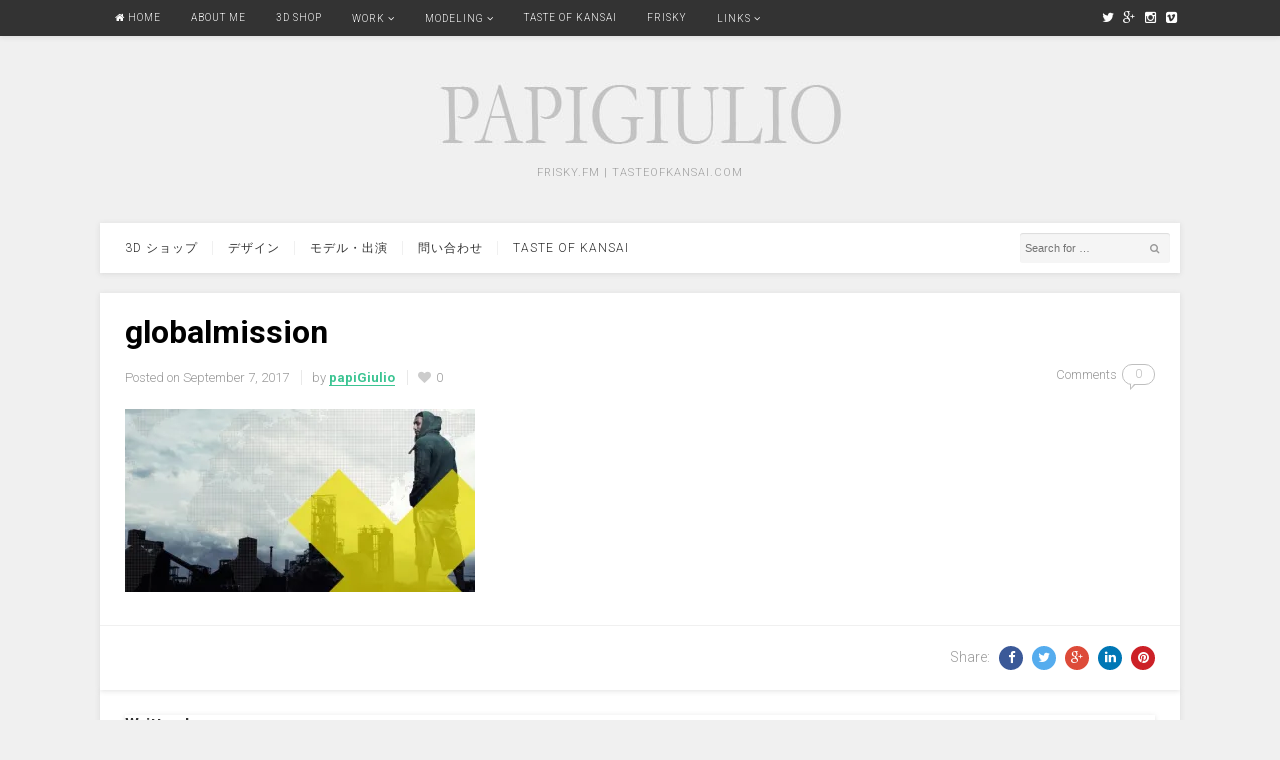

--- FILE ---
content_type: text/html; charset=UTF-8
request_url: http://papigiulio.net/frisky-music-mind-part-1-frisky/globalmission
body_size: 11803
content:
<!DOCTYPE html>
<html lang="en-US">
<head>
<meta charset="UTF-8">
<meta name="viewport" content="width=device-width, initial-scale=1">
<link rel="profile" href="http://gmpg.org/xfn/11">
<link rel="pingback" href="http://papigiulio.net/xmlrpc.php">

<meta name='robots' content='noindex, nofollow' />

	<!-- This site is optimized with the Yoast SEO plugin v20.10 - https://yoast.com/wordpress/plugins/seo/ -->
	<title>globalmission - papiGiulio.net</title>
	<meta property="og:locale" content="en_US" />
	<meta property="og:type" content="article" />
	<meta property="og:title" content="globalmission - papiGiulio.net" />
	<meta property="og:url" content="http://papigiulio.net/frisky-music-mind-part-1-frisky/globalmission/" />
	<meta property="og:site_name" content="papiGiulio.net" />
	<meta property="og:image" content="http://papigiulio.net/frisky-music-mind-part-1-frisky/globalmission" />
	<meta property="og:image:width" content="650" />
	<meta property="og:image:height" content="340" />
	<meta property="og:image:type" content="image/jpeg" />
	<meta name="twitter:card" content="summary_large_image" />
	<meta name="twitter:site" content="@papigiulio" />
	<script type="application/ld+json" class="yoast-schema-graph">{"@context":"https://schema.org","@graph":[{"@type":"WebPage","@id":"http://papigiulio.net/frisky-music-mind-part-1-frisky/globalmission/","url":"http://papigiulio.net/frisky-music-mind-part-1-frisky/globalmission/","name":"globalmission - papiGiulio.net","isPartOf":{"@id":"http://papigiulio.net/#website"},"primaryImageOfPage":{"@id":"http://papigiulio.net/frisky-music-mind-part-1-frisky/globalmission/#primaryimage"},"image":{"@id":"http://papigiulio.net/frisky-music-mind-part-1-frisky/globalmission/#primaryimage"},"thumbnailUrl":"https://i0.wp.com/papigiulio.net/wp-content/uploads/2017/09/globalmission.jpg?fit=650%2C340","datePublished":"2017-09-07T04:25:28+00:00","dateModified":"2017-09-07T04:25:28+00:00","breadcrumb":{"@id":"http://papigiulio.net/frisky-music-mind-part-1-frisky/globalmission/#breadcrumb"},"inLanguage":"en-US","potentialAction":[{"@type":"ReadAction","target":["http://papigiulio.net/frisky-music-mind-part-1-frisky/globalmission/"]}]},{"@type":"ImageObject","inLanguage":"en-US","@id":"http://papigiulio.net/frisky-music-mind-part-1-frisky/globalmission/#primaryimage","url":"https://i0.wp.com/papigiulio.net/wp-content/uploads/2017/09/globalmission.jpg?fit=650%2C340","contentUrl":"https://i0.wp.com/papigiulio.net/wp-content/uploads/2017/09/globalmission.jpg?fit=650%2C340"},{"@type":"BreadcrumbList","@id":"http://papigiulio.net/frisky-music-mind-part-1-frisky/globalmission/#breadcrumb","itemListElement":[{"@type":"ListItem","position":1,"name":"Home","item":"http://papigiulio.net/"},{"@type":"ListItem","position":2,"name":"FRISKY Music for the Mind &#8211; Part 1 &#8211; FRISKY","item":"http://papigiulio.net/frisky-music-mind-part-1-frisky"},{"@type":"ListItem","position":3,"name":"globalmission"}]},{"@type":"WebSite","@id":"http://papigiulio.net/#website","url":"http://papigiulio.net/","name":"papiGiulio.net","description":"FRISKY.fm | Tasteofkansai.com","potentialAction":[{"@type":"SearchAction","target":{"@type":"EntryPoint","urlTemplate":"http://papigiulio.net/?s={search_term_string}"},"query-input":"required name=search_term_string"}],"inLanguage":"en-US"}]}</script>
	<!-- / Yoast SEO plugin. -->


<link rel='dns-prefetch' href='//stats.wp.com' />
<link rel='dns-prefetch' href='//fonts.googleapis.com' />
<link rel='dns-prefetch' href='//v0.wordpress.com' />
<link rel='dns-prefetch' href='//i0.wp.com' />
<link rel="alternate" type="application/rss+xml" title="papiGiulio.net &raquo; Feed" href="http://papigiulio.net/feed" />
<link rel="alternate" type="application/rss+xml" title="papiGiulio.net &raquo; Comments Feed" href="http://papigiulio.net/comments/feed" />
<link rel="alternate" type="application/rss+xml" title="papiGiulio.net &raquo; globalmission Comments Feed" href="http://papigiulio.net/frisky-music-mind-part-1-frisky/globalmission/feed" />
<link rel="alternate" title="oEmbed (JSON)" type="application/json+oembed" href="http://papigiulio.net/wp-json/oembed/1.0/embed?url=http%3A%2F%2Fpapigiulio.net%2Ffrisky-music-mind-part-1-frisky%2Fglobalmission" />
<link rel="alternate" title="oEmbed (XML)" type="text/xml+oembed" href="http://papigiulio.net/wp-json/oembed/1.0/embed?url=http%3A%2F%2Fpapigiulio.net%2Ffrisky-music-mind-part-1-frisky%2Fglobalmission&#038;format=xml" />
<style id='wp-img-auto-sizes-contain-inline-css' type='text/css'>
img:is([sizes=auto i],[sizes^="auto," i]){contain-intrinsic-size:3000px 1500px}
/*# sourceURL=wp-img-auto-sizes-contain-inline-css */
</style>
<style id='wp-emoji-styles-inline-css' type='text/css'>

	img.wp-smiley, img.emoji {
		display: inline !important;
		border: none !important;
		box-shadow: none !important;
		height: 1em !important;
		width: 1em !important;
		margin: 0 0.07em !important;
		vertical-align: -0.1em !important;
		background: none !important;
		padding: 0 !important;
	}
/*# sourceURL=wp-emoji-styles-inline-css */
</style>
<style id='wp-block-library-inline-css' type='text/css'>
:root{--wp-block-synced-color:#7a00df;--wp-block-synced-color--rgb:122,0,223;--wp-bound-block-color:var(--wp-block-synced-color);--wp-editor-canvas-background:#ddd;--wp-admin-theme-color:#007cba;--wp-admin-theme-color--rgb:0,124,186;--wp-admin-theme-color-darker-10:#006ba1;--wp-admin-theme-color-darker-10--rgb:0,107,160.5;--wp-admin-theme-color-darker-20:#005a87;--wp-admin-theme-color-darker-20--rgb:0,90,135;--wp-admin-border-width-focus:2px}@media (min-resolution:192dpi){:root{--wp-admin-border-width-focus:1.5px}}.wp-element-button{cursor:pointer}:root .has-very-light-gray-background-color{background-color:#eee}:root .has-very-dark-gray-background-color{background-color:#313131}:root .has-very-light-gray-color{color:#eee}:root .has-very-dark-gray-color{color:#313131}:root .has-vivid-green-cyan-to-vivid-cyan-blue-gradient-background{background:linear-gradient(135deg,#00d084,#0693e3)}:root .has-purple-crush-gradient-background{background:linear-gradient(135deg,#34e2e4,#4721fb 50%,#ab1dfe)}:root .has-hazy-dawn-gradient-background{background:linear-gradient(135deg,#faaca8,#dad0ec)}:root .has-subdued-olive-gradient-background{background:linear-gradient(135deg,#fafae1,#67a671)}:root .has-atomic-cream-gradient-background{background:linear-gradient(135deg,#fdd79a,#004a59)}:root .has-nightshade-gradient-background{background:linear-gradient(135deg,#330968,#31cdcf)}:root .has-midnight-gradient-background{background:linear-gradient(135deg,#020381,#2874fc)}:root{--wp--preset--font-size--normal:16px;--wp--preset--font-size--huge:42px}.has-regular-font-size{font-size:1em}.has-larger-font-size{font-size:2.625em}.has-normal-font-size{font-size:var(--wp--preset--font-size--normal)}.has-huge-font-size{font-size:var(--wp--preset--font-size--huge)}.has-text-align-center{text-align:center}.has-text-align-left{text-align:left}.has-text-align-right{text-align:right}.has-fit-text{white-space:nowrap!important}#end-resizable-editor-section{display:none}.aligncenter{clear:both}.items-justified-left{justify-content:flex-start}.items-justified-center{justify-content:center}.items-justified-right{justify-content:flex-end}.items-justified-space-between{justify-content:space-between}.screen-reader-text{border:0;clip-path:inset(50%);height:1px;margin:-1px;overflow:hidden;padding:0;position:absolute;width:1px;word-wrap:normal!important}.screen-reader-text:focus{background-color:#ddd;clip-path:none;color:#444;display:block;font-size:1em;height:auto;left:5px;line-height:normal;padding:15px 23px 14px;text-decoration:none;top:5px;width:auto;z-index:100000}html :where(.has-border-color){border-style:solid}html :where([style*=border-top-color]){border-top-style:solid}html :where([style*=border-right-color]){border-right-style:solid}html :where([style*=border-bottom-color]){border-bottom-style:solid}html :where([style*=border-left-color]){border-left-style:solid}html :where([style*=border-width]){border-style:solid}html :where([style*=border-top-width]){border-top-style:solid}html :where([style*=border-right-width]){border-right-style:solid}html :where([style*=border-bottom-width]){border-bottom-style:solid}html :where([style*=border-left-width]){border-left-style:solid}html :where(img[class*=wp-image-]){height:auto;max-width:100%}:where(figure){margin:0 0 1em}html :where(.is-position-sticky){--wp-admin--admin-bar--position-offset:var(--wp-admin--admin-bar--height,0px)}@media screen and (max-width:600px){html :where(.is-position-sticky){--wp-admin--admin-bar--position-offset:0px}}
.has-text-align-justify{text-align:justify;}

/*# sourceURL=wp-block-library-inline-css */
</style><style id='global-styles-inline-css' type='text/css'>
:root{--wp--preset--aspect-ratio--square: 1;--wp--preset--aspect-ratio--4-3: 4/3;--wp--preset--aspect-ratio--3-4: 3/4;--wp--preset--aspect-ratio--3-2: 3/2;--wp--preset--aspect-ratio--2-3: 2/3;--wp--preset--aspect-ratio--16-9: 16/9;--wp--preset--aspect-ratio--9-16: 9/16;--wp--preset--color--black: #000000;--wp--preset--color--cyan-bluish-gray: #abb8c3;--wp--preset--color--white: #ffffff;--wp--preset--color--pale-pink: #f78da7;--wp--preset--color--vivid-red: #cf2e2e;--wp--preset--color--luminous-vivid-orange: #ff6900;--wp--preset--color--luminous-vivid-amber: #fcb900;--wp--preset--color--light-green-cyan: #7bdcb5;--wp--preset--color--vivid-green-cyan: #00d084;--wp--preset--color--pale-cyan-blue: #8ed1fc;--wp--preset--color--vivid-cyan-blue: #0693e3;--wp--preset--color--vivid-purple: #9b51e0;--wp--preset--gradient--vivid-cyan-blue-to-vivid-purple: linear-gradient(135deg,rgb(6,147,227) 0%,rgb(155,81,224) 100%);--wp--preset--gradient--light-green-cyan-to-vivid-green-cyan: linear-gradient(135deg,rgb(122,220,180) 0%,rgb(0,208,130) 100%);--wp--preset--gradient--luminous-vivid-amber-to-luminous-vivid-orange: linear-gradient(135deg,rgb(252,185,0) 0%,rgb(255,105,0) 100%);--wp--preset--gradient--luminous-vivid-orange-to-vivid-red: linear-gradient(135deg,rgb(255,105,0) 0%,rgb(207,46,46) 100%);--wp--preset--gradient--very-light-gray-to-cyan-bluish-gray: linear-gradient(135deg,rgb(238,238,238) 0%,rgb(169,184,195) 100%);--wp--preset--gradient--cool-to-warm-spectrum: linear-gradient(135deg,rgb(74,234,220) 0%,rgb(151,120,209) 20%,rgb(207,42,186) 40%,rgb(238,44,130) 60%,rgb(251,105,98) 80%,rgb(254,248,76) 100%);--wp--preset--gradient--blush-light-purple: linear-gradient(135deg,rgb(255,206,236) 0%,rgb(152,150,240) 100%);--wp--preset--gradient--blush-bordeaux: linear-gradient(135deg,rgb(254,205,165) 0%,rgb(254,45,45) 50%,rgb(107,0,62) 100%);--wp--preset--gradient--luminous-dusk: linear-gradient(135deg,rgb(255,203,112) 0%,rgb(199,81,192) 50%,rgb(65,88,208) 100%);--wp--preset--gradient--pale-ocean: linear-gradient(135deg,rgb(255,245,203) 0%,rgb(182,227,212) 50%,rgb(51,167,181) 100%);--wp--preset--gradient--electric-grass: linear-gradient(135deg,rgb(202,248,128) 0%,rgb(113,206,126) 100%);--wp--preset--gradient--midnight: linear-gradient(135deg,rgb(2,3,129) 0%,rgb(40,116,252) 100%);--wp--preset--font-size--small: 13px;--wp--preset--font-size--medium: 20px;--wp--preset--font-size--large: 36px;--wp--preset--font-size--x-large: 42px;--wp--preset--spacing--20: 0.44rem;--wp--preset--spacing--30: 0.67rem;--wp--preset--spacing--40: 1rem;--wp--preset--spacing--50: 1.5rem;--wp--preset--spacing--60: 2.25rem;--wp--preset--spacing--70: 3.38rem;--wp--preset--spacing--80: 5.06rem;--wp--preset--shadow--natural: 6px 6px 9px rgba(0, 0, 0, 0.2);--wp--preset--shadow--deep: 12px 12px 50px rgba(0, 0, 0, 0.4);--wp--preset--shadow--sharp: 6px 6px 0px rgba(0, 0, 0, 0.2);--wp--preset--shadow--outlined: 6px 6px 0px -3px rgb(255, 255, 255), 6px 6px rgb(0, 0, 0);--wp--preset--shadow--crisp: 6px 6px 0px rgb(0, 0, 0);}:where(.is-layout-flex){gap: 0.5em;}:where(.is-layout-grid){gap: 0.5em;}body .is-layout-flex{display: flex;}.is-layout-flex{flex-wrap: wrap;align-items: center;}.is-layout-flex > :is(*, div){margin: 0;}body .is-layout-grid{display: grid;}.is-layout-grid > :is(*, div){margin: 0;}:where(.wp-block-columns.is-layout-flex){gap: 2em;}:where(.wp-block-columns.is-layout-grid){gap: 2em;}:where(.wp-block-post-template.is-layout-flex){gap: 1.25em;}:where(.wp-block-post-template.is-layout-grid){gap: 1.25em;}.has-black-color{color: var(--wp--preset--color--black) !important;}.has-cyan-bluish-gray-color{color: var(--wp--preset--color--cyan-bluish-gray) !important;}.has-white-color{color: var(--wp--preset--color--white) !important;}.has-pale-pink-color{color: var(--wp--preset--color--pale-pink) !important;}.has-vivid-red-color{color: var(--wp--preset--color--vivid-red) !important;}.has-luminous-vivid-orange-color{color: var(--wp--preset--color--luminous-vivid-orange) !important;}.has-luminous-vivid-amber-color{color: var(--wp--preset--color--luminous-vivid-amber) !important;}.has-light-green-cyan-color{color: var(--wp--preset--color--light-green-cyan) !important;}.has-vivid-green-cyan-color{color: var(--wp--preset--color--vivid-green-cyan) !important;}.has-pale-cyan-blue-color{color: var(--wp--preset--color--pale-cyan-blue) !important;}.has-vivid-cyan-blue-color{color: var(--wp--preset--color--vivid-cyan-blue) !important;}.has-vivid-purple-color{color: var(--wp--preset--color--vivid-purple) !important;}.has-black-background-color{background-color: var(--wp--preset--color--black) !important;}.has-cyan-bluish-gray-background-color{background-color: var(--wp--preset--color--cyan-bluish-gray) !important;}.has-white-background-color{background-color: var(--wp--preset--color--white) !important;}.has-pale-pink-background-color{background-color: var(--wp--preset--color--pale-pink) !important;}.has-vivid-red-background-color{background-color: var(--wp--preset--color--vivid-red) !important;}.has-luminous-vivid-orange-background-color{background-color: var(--wp--preset--color--luminous-vivid-orange) !important;}.has-luminous-vivid-amber-background-color{background-color: var(--wp--preset--color--luminous-vivid-amber) !important;}.has-light-green-cyan-background-color{background-color: var(--wp--preset--color--light-green-cyan) !important;}.has-vivid-green-cyan-background-color{background-color: var(--wp--preset--color--vivid-green-cyan) !important;}.has-pale-cyan-blue-background-color{background-color: var(--wp--preset--color--pale-cyan-blue) !important;}.has-vivid-cyan-blue-background-color{background-color: var(--wp--preset--color--vivid-cyan-blue) !important;}.has-vivid-purple-background-color{background-color: var(--wp--preset--color--vivid-purple) !important;}.has-black-border-color{border-color: var(--wp--preset--color--black) !important;}.has-cyan-bluish-gray-border-color{border-color: var(--wp--preset--color--cyan-bluish-gray) !important;}.has-white-border-color{border-color: var(--wp--preset--color--white) !important;}.has-pale-pink-border-color{border-color: var(--wp--preset--color--pale-pink) !important;}.has-vivid-red-border-color{border-color: var(--wp--preset--color--vivid-red) !important;}.has-luminous-vivid-orange-border-color{border-color: var(--wp--preset--color--luminous-vivid-orange) !important;}.has-luminous-vivid-amber-border-color{border-color: var(--wp--preset--color--luminous-vivid-amber) !important;}.has-light-green-cyan-border-color{border-color: var(--wp--preset--color--light-green-cyan) !important;}.has-vivid-green-cyan-border-color{border-color: var(--wp--preset--color--vivid-green-cyan) !important;}.has-pale-cyan-blue-border-color{border-color: var(--wp--preset--color--pale-cyan-blue) !important;}.has-vivid-cyan-blue-border-color{border-color: var(--wp--preset--color--vivid-cyan-blue) !important;}.has-vivid-purple-border-color{border-color: var(--wp--preset--color--vivid-purple) !important;}.has-vivid-cyan-blue-to-vivid-purple-gradient-background{background: var(--wp--preset--gradient--vivid-cyan-blue-to-vivid-purple) !important;}.has-light-green-cyan-to-vivid-green-cyan-gradient-background{background: var(--wp--preset--gradient--light-green-cyan-to-vivid-green-cyan) !important;}.has-luminous-vivid-amber-to-luminous-vivid-orange-gradient-background{background: var(--wp--preset--gradient--luminous-vivid-amber-to-luminous-vivid-orange) !important;}.has-luminous-vivid-orange-to-vivid-red-gradient-background{background: var(--wp--preset--gradient--luminous-vivid-orange-to-vivid-red) !important;}.has-very-light-gray-to-cyan-bluish-gray-gradient-background{background: var(--wp--preset--gradient--very-light-gray-to-cyan-bluish-gray) !important;}.has-cool-to-warm-spectrum-gradient-background{background: var(--wp--preset--gradient--cool-to-warm-spectrum) !important;}.has-blush-light-purple-gradient-background{background: var(--wp--preset--gradient--blush-light-purple) !important;}.has-blush-bordeaux-gradient-background{background: var(--wp--preset--gradient--blush-bordeaux) !important;}.has-luminous-dusk-gradient-background{background: var(--wp--preset--gradient--luminous-dusk) !important;}.has-pale-ocean-gradient-background{background: var(--wp--preset--gradient--pale-ocean) !important;}.has-electric-grass-gradient-background{background: var(--wp--preset--gradient--electric-grass) !important;}.has-midnight-gradient-background{background: var(--wp--preset--gradient--midnight) !important;}.has-small-font-size{font-size: var(--wp--preset--font-size--small) !important;}.has-medium-font-size{font-size: var(--wp--preset--font-size--medium) !important;}.has-large-font-size{font-size: var(--wp--preset--font-size--large) !important;}.has-x-large-font-size{font-size: var(--wp--preset--font-size--x-large) !important;}
/*# sourceURL=global-styles-inline-css */
</style>

<style id='classic-theme-styles-inline-css' type='text/css'>
/*! This file is auto-generated */
.wp-block-button__link{color:#fff;background-color:#32373c;border-radius:9999px;box-shadow:none;text-decoration:none;padding:calc(.667em + 2px) calc(1.333em + 2px);font-size:1.125em}.wp-block-file__button{background:#32373c;color:#fff;text-decoration:none}
/*# sourceURL=/wp-includes/css/classic-themes.min.css */
</style>
<link rel='stylesheet' id='isell-style-css' href='http://papigiulio.net/wp-content/plugins/sell-digital-downloads/css/isell_style.css?ver=2.2.6' type='text/css' media='all' />
<link rel='stylesheet' id='junkie-shortcodes-css' href='http://papigiulio.net/wp-content/plugins/theme-junkie-shortcodes/assets/css/junkie-shortcodes.css?ver=6.9' type='text/css' media='all' />
<link rel='stylesheet' id='postboard-plugins-style-css' href='http://papigiulio.net/wp-content/themes/postboard/assets/css/plugins.min.css?ver=6.9' type='text/css' media='all' />
<link rel='stylesheet' id='postboard-style-css' href='http://papigiulio.net/wp-content/themes/postboard/style.min.css?ver=6.9' type='text/css' media='all' />
<link rel='stylesheet' id='postboard-custom-fonts-css' href='//fonts.googleapis.com/css?family=Roboto%3Aregular%2Citalic%2C700%2C300%26subset%3Dlatin%2C' type='text/css' media='all' />
<link rel='stylesheet' id='jetpack_css-css' href='http://papigiulio.net/wp-content/plugins/jetpack/css/jetpack.css?ver=12.2.2' type='text/css' media='all' />
<script type="text/javascript" src="http://papigiulio.net/wp-includes/js/jquery/jquery.min.js?ver=3.7.1" id="jquery-core-js"></script>
<script type="text/javascript" src="http://papigiulio.net/wp-includes/js/jquery/jquery-migrate.min.js?ver=3.4.1" id="jquery-migrate-js"></script>
<link rel="https://api.w.org/" href="http://papigiulio.net/wp-json/" /><link rel="alternate" title="JSON" type="application/json" href="http://papigiulio.net/wp-json/wp/v2/media/1562" /><link rel="EditURI" type="application/rsd+xml" title="RSD" href="http://papigiulio.net/xmlrpc.php?rsd" />
<meta name="generator" content="WordPress 6.9" />
<link rel='shortlink' href='https://wp.me/a8Eio7-pc' />
	<style>img#wpstats{display:none}</style>
		<style type="text/css">.recentcomments a{display:inline !important;padding:0 !important;margin:0 !important;}</style><!-- Custom CSS -->
<style>
/* this is the color for the categories */

.grid-item .hentry .entry-meta .entry-category a {
  color: #3bc492;
  border: 1px solid #3bc492;
}

/*-----------------------------------------*/


img.alignright { float: right; margin: 0 0 1em 1em; }
img.alignleft { float: left; margin: 0 1em 1em 0; }
img.aligncenter { display: block; margin-left: auto; margin-right: auto; }
.alignright { float: right; }
.alignleft { float: left; }
.aligncenter { display: block; margin-left: auto; margin-right: auto; }

.entry-content p {
    line-height: 1.2;
}
</style>
<!-- Generated by https://wordpress.org/plugins/theme-junkie-custom-css/ -->
<link rel="icon" href="https://i0.wp.com/papigiulio.net/wp-content/uploads/2017/01/favicon.jpg?fit=16%2C16" sizes="32x32" />
<link rel="icon" href="https://i0.wp.com/papigiulio.net/wp-content/uploads/2017/01/favicon.jpg?fit=16%2C16" sizes="192x192" />
<link rel="apple-touch-icon" href="https://i0.wp.com/papigiulio.net/wp-content/uploads/2017/01/favicon.jpg?fit=16%2C16" />
<meta name="msapplication-TileImage" content="https://i0.wp.com/papigiulio.net/wp-content/uploads/2017/01/favicon.jpg?fit=16%2C16" />
<style type="text/css" id="wp-custom-css">/*
You can add your own CSS here.

Click the help icon above to learn more.
*/


.fluid-width-video-wrapper {
    padding-top: 57% !important;
}</style></head>

<body class="wordpress ltr parent-theme y2026 m01 d19 h15 monday logged-out custom-background singular singular-attachment singular-attachment-1562 attachment-image attachment-jpeg secondary-bar1 single layout-1c" itemscope="itemscope" itemtype="http://schema.org/WebPage">

<div id="page" class="hfeed site">

	<!-- Primary Bar / Start -->
	<div id="primary-bar" class="clearfix">
		<div class="container inner">

			
<nav id="primary-nav" class="top-navigation" itemscope="itemscope" itemtype="http://schema.org/SiteNavigationElement">

	<ul id="primary-menu" class="sf-menu"><li  id="menu-item-51" class="menu-item menu-item-type-custom menu-item-object-custom menu-item-home menu-item-51 home_item"><a href="http://papigiulio.net"><i class="fa fa-home"></i> Home</a></li>
<li  id="menu-item-2402" class="menu-item menu-item-type-custom menu-item-object-custom menu-item-2402"><a href="http://www.papigiulio.net/about">About Me</a></li>
<li  id="menu-item-390" class="menu-item menu-item-type-taxonomy menu-item-object-category menu-item-390"><a href="http://papigiulio.net/category/3d-shop">3D Shop</a></li>
<li  id="menu-item-146" class="menu-item menu-item-type-taxonomy menu-item-object-category menu-item-has-children menu-item-146"><a href="http://papigiulio.net/category/design">Work</a>
<ul class="sub-menu">
	<li  id="menu-item-577" class="menu-item menu-item-type-taxonomy menu-item-object-category menu-item-577"><a href="http://papigiulio.net/category/design">Work</a></li>
	<li  id="menu-item-67" class="menu-item menu-item-type-taxonomy menu-item-object-category menu-item-67"><a href="http://papigiulio.net/category/design/animation">Animation</a></li>
	<li  id="menu-item-66" class="menu-item menu-item-type-taxonomy menu-item-object-category menu-item-66"><a href="http://papigiulio.net/category/design/video">Video</a></li>
	<li  id="menu-item-135" class="menu-item menu-item-type-taxonomy menu-item-object-category menu-item-135"><a href="http://papigiulio.net/category/design/photorealistic-3d">Photorealistic 3D</a></li>
	<li  id="menu-item-147" class="menu-item menu-item-type-taxonomy menu-item-object-category menu-item-147"><a href="http://papigiulio.net/category/design/3d">3D</a></li>
	<li  id="menu-item-329" class="menu-item menu-item-type-taxonomy menu-item-object-category menu-item-329"><a href="http://papigiulio.net/category/design/cm">CM</a></li>
	<li  id="menu-item-330" class="menu-item menu-item-type-taxonomy menu-item-object-category menu-item-330"><a href="http://papigiulio.net/category/design/still">Still</a></li>
	<li  id="menu-item-718" class="menu-item menu-item-type-taxonomy menu-item-object-category menu-item-718"><a href="http://papigiulio.net/category/frisky/friskydoodle">friskyDoodle</a></li>
	<li  id="menu-item-750" class="menu-item menu-item-type-taxonomy menu-item-object-category menu-item-750"><a href="http://papigiulio.net/category/design/maxscript">Maxscript</a></li>
	<li  id="menu-item-529" class="menu-item menu-item-type-taxonomy menu-item-object-category menu-item-529"><a href="http://papigiulio.net/category/design/game">Game</a></li>
	<li  id="menu-item-1927" class="menu-item menu-item-type-taxonomy menu-item-object-category menu-item-1927"><a href="http://papigiulio.net/category/design/japanese-iphone-wallpaper">Japanese iPhone Wallpaper</a></li>

</ul>
</li>
<li  id="menu-item-84" class="menu-item menu-item-type-taxonomy menu-item-object-category menu-item-has-children menu-item-84"><a href="http://papigiulio.net/category/modelling">Modeling</a>
<ul class="sub-menu">
	<li  id="menu-item-578" class="menu-item menu-item-type-taxonomy menu-item-object-category menu-item-578"><a href="http://papigiulio.net/category/modelling">Modeling</a></li>
	<li  id="menu-item-349" class="menu-item menu-item-type-taxonomy menu-item-object-category menu-item-349"><a href="http://papigiulio.net/category/modelling/appearances">Appearances</a></li>
	<li  id="menu-item-356" class="menu-item menu-item-type-taxonomy menu-item-object-category menu-item-356"><a href="http://papigiulio.net/category/modelling/tv">TV</a></li>

</ul>
</li>
<li  id="menu-item-967" class="menu-item menu-item-type-custom menu-item-object-custom menu-item-967"><a target="_blank" href="http://tasteofkansai.com/">Taste Of Kansai</a></li>
<li  id="menu-item-351" class="menu-item menu-item-type-custom menu-item-object-custom menu-item-351"><a target="_blank" href="http://frisky.fm">FRISKY</a></li>
<li  id="menu-item-358" class="menu-item menu-item-type-custom menu-item-object-custom menu-item-has-children menu-item-358"><a>Links</a>
<ul class="sub-menu">
	<li  id="menu-item-359" class="menu-item menu-item-type-custom menu-item-object-custom menu-item-359"><a target="_blank" href="http://www.friskygeek.com">Friskygeek</a></li>
	<li  id="menu-item-357" class="menu-item menu-item-type-custom menu-item-object-custom menu-item-357"><a target="_blank" href="http://solefield.com">Solefield</a></li>
	<li  id="menu-item-773" class="menu-item menu-item-type-custom menu-item-object-custom menu-item-773"><a target="_blank" href="https://www.iambee.fr/">IAMBEE</a></li>
	<li  id="menu-item-882" class="menu-item menu-item-type-custom menu-item-object-custom menu-item-882"><a target="_blank" href="http://mingus.jp/">Mingus</a></li>
	<li  id="menu-item-929" class="menu-item menu-item-type-custom menu-item-object-custom menu-item-929"><a target="_blank" href="http://wordpress.tokyotimes.org/">Tokyo Times</a></li>

</ul>
</li>
</ul>
</nav><!-- #site-navigation -->
			<div class="header-social"><a href="http://www.twitter.com/papigiulio"><i class="fa fa-twitter"></i></a> <a href="https://plus.google.com/+GiulianoGarau"><i class="fa fa-google-plus"></i></a> <a href="https://www.instagram.com/papigiulio/"><i class="fa fa-instagram"></i></a> <a href="https://vimeo.com/papigiulio"><i class="fa fa-vimeo-square"></i></a></div>
		</div><!-- .container -->
	</div>	
	<!-- Primary Bar / End -->

	<header id="masthead" class="site-header header container clearfix" itemscope="itemscope" itemtype="http://schema.org/WPHeader">

		<div id="logo" itemscope itemtype="http://schema.org/Brand">
<a href="http://papigiulio.net" itemprop="url" rel="home">
<img itemprop="logo" src="http://papigiulio.net/wp-content/uploads/2017/01/logomobile.jpg" alt="papiGiulio.net" />
</a>
<p class="site-description" itemprop="description">FRISKY.fm | Tasteofkansai.com</p></div>

		
	</header><!-- #masthead -->

	<div id="secondary-bar" class="container">
		<!-- Secondary Navigation / Start -->
<nav id="secondary-nav" class="container inner clearfix" itemscope="itemscope" itemtype="http://schema.org/SiteNavigationElement">

	<ul id="secondary-menu" class="sf-menu"><li  id="menu-item-461" class="menu-item menu-item-type-custom menu-item-object-custom menu-item-461"><a href="http://papigiulio.net/category/3d-shop">3d ショップ</a></li>
<li  id="menu-item-459" class="menu-item menu-item-type-custom menu-item-object-custom menu-item-459"><a href="http://papigiulio.net/category/design">デザイン</a></li>
<li  id="menu-item-460" class="menu-item menu-item-type-custom menu-item-object-custom menu-item-460"><a href="http://papigiulio.net/category/modelling">モデル・出演</a></li>
<li  id="menu-item-471" class="menu-item menu-item-type-custom menu-item-object-custom menu-item-471"><a href="mailto:g.garau@gmail.com">問い合わせ</a></li>
<li  id="menu-item-2538" class="menu-item menu-item-type-custom menu-item-object-custom menu-item-2538"><a href="http://www.tasteofkansai.com">Taste Of Kansai</a></li>
</ul>
		<div class="header-search">
		<form id="searchform" method="get" action="http://papigiulio.net/">
			<button type="submit" id="search-submit" class="fa fa-search"></button>
			<input type="search" name="s" id="s" placeholder="Search for &hellip;" autocomplete="off" value="" />
		</form>
	</div>
	
</nav><!-- #secondary-nav -->
<!-- Secondary Navigation / End -->		
	</div>

		
	<!-- Site Main / Start -->
	<main id="main" class="site-main container clearfix" itemprop="mainContentOfPage">
	<div id="primary" class="content-area">

		
			<article id="post-1562" class="entry author-d7d8x7x8 post-1562 attachment type-attachment status-inherit hentry no-post-thumbnail" itemscope="itemscope" itemtype="http://schema.org/ImageObject">

				
	<header class="entry-header wrap">

		<h1 class="entry-title" itemprop="headline">globalmission</h1>
		<div class="entry-meta clearfix">

					<span class="date">
			<span>Posted on</span>
			<time class="published" datetime="2017-09-07T13:25:28+09:00" itemprop="datePublished">
				September 7, 2017			</time>
		</span>
	
					<span class="author vcard" itemprop="author" itemscope="itemscope" itemtype="http://schema.org/Person">
			by <a class="url fn n" href="http://papigiulio.net/author/d7d8x7x8" itemprop="url"><span itemprop="name">papiGiulio</span></a>		</span>
	
			<span class="entry-like"><a href="#" class="none" id="tj-likes-1562" title="Like this"><i class="fa fa-heart"></i> <span class="tj-likes-count">0</span></a></span>
						<span class="entry-comments">
				Comments<a href="http://papigiulio.net/frisky-music-mind-part-1-frisky/globalmission#respond" itemprop="discussionURL">0</a>			</span>
	
		</div><!-- .entry-meta -->
		
	</header>

	<div class="entry-content wrap clearfix" itemprop="text">

		<p class="attachment"><a href='https://i0.wp.com/papigiulio.net/wp-content/uploads/2017/09/globalmission.jpg'><img fetchpriority="high" decoding="async" width="350" height="200" src="https://i0.wp.com/papigiulio.net/wp-content/uploads/2017/09/globalmission.jpg?fit=350%2C200" class="attachment-medium size-medium" alt="" itemprop="image" data-attachment-id="1562" data-permalink="http://papigiulio.net/frisky-music-mind-part-1-frisky/globalmission" data-orig-file="https://i0.wp.com/papigiulio.net/wp-content/uploads/2017/09/globalmission.jpg?fit=650%2C340" data-orig-size="650,340" data-comments-opened="1" data-image-meta="{&quot;aperture&quot;:&quot;0&quot;,&quot;credit&quot;:&quot;&quot;,&quot;camera&quot;:&quot;&quot;,&quot;caption&quot;:&quot;&quot;,&quot;created_timestamp&quot;:&quot;0&quot;,&quot;copyright&quot;:&quot;&quot;,&quot;focal_length&quot;:&quot;0&quot;,&quot;iso&quot;:&quot;0&quot;,&quot;shutter_speed&quot;:&quot;0&quot;,&quot;title&quot;:&quot;&quot;,&quot;orientation&quot;:&quot;0&quot;}" data-image-title="globalmission" data-image-description="" data-image-caption="" data-medium-file="https://i0.wp.com/papigiulio.net/wp-content/uploads/2017/09/globalmission.jpg?fit=350%2C200" data-large-file="https://i0.wp.com/papigiulio.net/wp-content/uploads/2017/09/globalmission.jpg?fit=650%2C340" /></a></p>
			
	</div>

	<footer class="entry-footer wrap clearfix">

		
		
				<span class="entry-share">
			Share:			<a href="https://www.facebook.com/sharer/sharer.php?u=http%3A%2F%2Fpapigiulio.net%2Ffrisky-music-mind-part-1-frisky%2Fglobalmission" target="_blank"><i class="fa fa-facebook"></i></a>
			<a href="https://twitter.com/intent/tweet?text=globalmission&amp;url=http%3A%2F%2Fpapigiulio.net%2Ffrisky-music-mind-part-1-frisky%2Fglobalmission&via=papigiulio " target="_blank"><i class="fa fa-twitter"></i></a>
			<a href="https://plus.google.com/share?url=http%3A%2F%2Fpapigiulio.net%2Ffrisky-music-mind-part-1-frisky%2Fglobalmission" target="_blank"><i class="fa fa-google-plus"></i></a>
			<a href="https://www.linkedin.com/shareArticle?mini=true&amp;url=http%3A%2F%2Fpapigiulio.net%2Ffrisky-music-mind-part-1-frisky%2Fglobalmission&amp;title=globalmission" target="_blank"><i class="fa fa-linkedin"></i></a>
			<a href="https://pinterest.com/pin/create/button/?url=http%3A%2F%2Fpapigiulio.net%2Ffrisky-music-mind-part-1-frisky%2Fglobalmission&amp;media=http%3A%2F%2Fpapigiulio.net%2Fwp-content%2Fuploads%2F2017%2F09%2Fglobalmission.jpg" target="_blank"><i class="fa fa-pinterest"></i></a>
		</span>
			
	</footer>
	
			<div class="jetpack-share-like">
								</div>
		
</article><!-- #post-## -->

			
				<div class="entry-bottom wrap clearfix">

		<div class="entry-author" itemprop="author" itemscope="itemscope" itemtype="http://schema.org/Person">
		<h3 class="block-title">Written by</h3>
		<article>
			<img alt='papiGiulio' src='https://secure.gravatar.com/avatar/e6d5fa4ab475ee7b0351b3a11f9a317625be4b755c324d2cc3c4d1ac487d5bac?s=96&#038;d=mm&#038;r=g' srcset='https://secure.gravatar.com/avatar/e6d5fa4ab475ee7b0351b3a11f9a317625be4b755c324d2cc3c4d1ac487d5bac?s=192&#038;d=mm&#038;r=g 2x' class='avatar avatar-96 photo' height='96' width='96' decoding='async'itemprop="image" />			<div class="author-content">
				<h3 class="author-title name">
					<a class="author-name url fn n" href="http://papigiulio.net/author/d7d8x7x8" rel="author" itemprop="url"><span itemprop="name">papiGiulio</span></a>
				</h3>
				<p class="bio" itemprop="description">日本に住んでいるオランダ人とイタリア人と関西人の雑種です。friskyNinja, Asian Cinema Addict, Creative Director, Translator, Model. モデル、クリエイティブ・ディレクター、翻訳、器用貧乏、(ง︡'-'︠)ง</p>
			</div>
		</article>
	</div><!-- .entry-author -->

			
<div id="comments" class="comments-area">

	
	
		<div id="respond" class="comment-respond">
		<h3 id="reply-title" class="comment-reply-title"><span>Leave a Reply</span> <small><a rel="nofollow" id="cancel-comment-reply-link" href="/frisky-music-mind-part-1-frisky/globalmission#respond" style="display:none;">Cancel reply</a></small></h3><p class="must-log-in">You must be <a href="http://papigiulio.net/wp-login.php?redirect_to=http%3A%2F%2Fpapigiulio.net%2Ffrisky-music-mind-part-1-frisky%2Fglobalmission">logged in</a> to post a comment.</p>	</div><!-- #respond -->
	
</div><!-- #comments -->
		
	</div><!-- #primary -->

		</main>
	<!-- Site Main / End -->

	<footer id="footer" class="site-footer clearfix" itemscope="itemscope" itemtype="http://schema.org/WPFooter">
		<div id="site-bottom" class="container clearfix">
			
			<div class="copyright">&copy; 2026 <a href="http://papigiulio.net">papiGiulio.net</a> &middot; <span class="themejunkie"> <a href="http://www.theme-junkie.com/themes/postboard">PostBoard</a> &middot; Designed by <a href="http://www.theme-junkie.com/">Theme Junkie</a>.</span></div>
		</div><!-- .site-info -->
	</footer><!-- #colophon -->
	
</div><!-- #page -->

<script type="speculationrules">
{"prefetch":[{"source":"document","where":{"and":[{"href_matches":"/*"},{"not":{"href_matches":["/wp-*.php","/wp-admin/*","/wp-content/uploads/*","/wp-content/*","/wp-content/plugins/*","/wp-content/themes/postboard/*","/*\\?(.+)"]}},{"not":{"selector_matches":"a[rel~=\"nofollow\"]"}},{"not":{"selector_matches":".no-prefetch, .no-prefetch a"}}]},"eagerness":"conservative"}]}
</script>
	<div style="display:none">
			<div class="grofile-hash-map-8d9977c1692536ac8a67a00aa8c7846c">
		</div>
		</div>
		<script type="text/javascript">/* <![CDATA[ */ jQuery(document).ready( function() { jQuery.post( "http://papigiulio.net/wp-admin/admin-ajax.php", { action : "entry_views", _ajax_nonce : "d3bf128c83", post_id : 1562 } ); } ); /* ]]> */</script>
<script type="text/javascript" src="http://papigiulio.net/wp-content/plugins/jetpack/jetpack_vendor/automattic/jetpack-image-cdn/dist/image-cdn.js?minify=false&amp;ver=132249e245926ae3e188" id="jetpack-photon-js"></script>
<script type="text/javascript" src="http://papigiulio.net/wp-includes/js/jquery/ui/core.min.js?ver=1.13.3" id="jquery-ui-core-js"></script>
<script type="text/javascript" src="http://papigiulio.net/wp-includes/js/jquery/ui/accordion.min.js?ver=1.13.3" id="jquery-ui-accordion-js"></script>
<script type="text/javascript" src="http://papigiulio.net/wp-includes/js/jquery/ui/tabs.min.js?ver=1.13.3" id="jquery-ui-tabs-js"></script>
<script type="text/javascript" src="http://papigiulio.net/wp-content/plugins/theme-junkie-shortcodes/assets/js/junkie-shortcodes.js" id="junkie-shortcodes-js-js"></script>
<script type="text/javascript" src="http://papigiulio.net/wp-includes/js/imagesloaded.min.js?ver=5.0.0" id="imagesloaded-js"></script>
<script type="text/javascript" src="http://papigiulio.net/wp-includes/js/masonry.min.js?ver=4.2.2" id="masonry-js"></script>
<script type="text/javascript" id="postboard-scripts-js-extra">
/* <![CDATA[ */
var postboard = {"endofpages":"No more pages to load.","site_url":"http://papigiulio.net/wp-content/themes/postboard/","ajaxurl":"http://papigiulio.net/wp-admin/admin-ajax.php","rated":"You already like this"};
//# sourceURL=postboard-scripts-js-extra
/* ]]> */
</script>
<script type="text/javascript" src="http://papigiulio.net/wp-content/themes/postboard/assets/js/postboard.min.js" id="postboard-scripts-js"></script>
<script type="text/javascript" src="http://papigiulio.net/wp-includes/js/comment-reply.min.js?ver=6.9" id="comment-reply-js" async="async" data-wp-strategy="async" fetchpriority="low"></script>
<script defer type="text/javascript" src="https://stats.wp.com/e-202604.js" id="jetpack-stats-js"></script>
<script type="text/javascript" id="jetpack-stats-js-after">
/* <![CDATA[ */
_stq = window._stq || [];
_stq.push([ "view", {v:'ext',blog:'127814495',post:'1562',tz:'9',srv:'papigiulio.net',j:'1:12.2.2'} ]);
_stq.push([ "clickTrackerInit", "127814495", "1562" ]);
//# sourceURL=jetpack-stats-js-after
/* ]]> */
</script>
<script id="wp-emoji-settings" type="application/json">
{"baseUrl":"https://s.w.org/images/core/emoji/17.0.2/72x72/","ext":".png","svgUrl":"https://s.w.org/images/core/emoji/17.0.2/svg/","svgExt":".svg","source":{"concatemoji":"http://papigiulio.net/wp-includes/js/wp-emoji-release.min.js?ver=6.9"}}
</script>
<script type="module">
/* <![CDATA[ */
/*! This file is auto-generated */
const a=JSON.parse(document.getElementById("wp-emoji-settings").textContent),o=(window._wpemojiSettings=a,"wpEmojiSettingsSupports"),s=["flag","emoji"];function i(e){try{var t={supportTests:e,timestamp:(new Date).valueOf()};sessionStorage.setItem(o,JSON.stringify(t))}catch(e){}}function c(e,t,n){e.clearRect(0,0,e.canvas.width,e.canvas.height),e.fillText(t,0,0);t=new Uint32Array(e.getImageData(0,0,e.canvas.width,e.canvas.height).data);e.clearRect(0,0,e.canvas.width,e.canvas.height),e.fillText(n,0,0);const a=new Uint32Array(e.getImageData(0,0,e.canvas.width,e.canvas.height).data);return t.every((e,t)=>e===a[t])}function p(e,t){e.clearRect(0,0,e.canvas.width,e.canvas.height),e.fillText(t,0,0);var n=e.getImageData(16,16,1,1);for(let e=0;e<n.data.length;e++)if(0!==n.data[e])return!1;return!0}function u(e,t,n,a){switch(t){case"flag":return n(e,"\ud83c\udff3\ufe0f\u200d\u26a7\ufe0f","\ud83c\udff3\ufe0f\u200b\u26a7\ufe0f")?!1:!n(e,"\ud83c\udde8\ud83c\uddf6","\ud83c\udde8\u200b\ud83c\uddf6")&&!n(e,"\ud83c\udff4\udb40\udc67\udb40\udc62\udb40\udc65\udb40\udc6e\udb40\udc67\udb40\udc7f","\ud83c\udff4\u200b\udb40\udc67\u200b\udb40\udc62\u200b\udb40\udc65\u200b\udb40\udc6e\u200b\udb40\udc67\u200b\udb40\udc7f");case"emoji":return!a(e,"\ud83e\u1fac8")}return!1}function f(e,t,n,a){let r;const o=(r="undefined"!=typeof WorkerGlobalScope&&self instanceof WorkerGlobalScope?new OffscreenCanvas(300,150):document.createElement("canvas")).getContext("2d",{willReadFrequently:!0}),s=(o.textBaseline="top",o.font="600 32px Arial",{});return e.forEach(e=>{s[e]=t(o,e,n,a)}),s}function r(e){var t=document.createElement("script");t.src=e,t.defer=!0,document.head.appendChild(t)}a.supports={everything:!0,everythingExceptFlag:!0},new Promise(t=>{let n=function(){try{var e=JSON.parse(sessionStorage.getItem(o));if("object"==typeof e&&"number"==typeof e.timestamp&&(new Date).valueOf()<e.timestamp+604800&&"object"==typeof e.supportTests)return e.supportTests}catch(e){}return null}();if(!n){if("undefined"!=typeof Worker&&"undefined"!=typeof OffscreenCanvas&&"undefined"!=typeof URL&&URL.createObjectURL&&"undefined"!=typeof Blob)try{var e="postMessage("+f.toString()+"("+[JSON.stringify(s),u.toString(),c.toString(),p.toString()].join(",")+"));",a=new Blob([e],{type:"text/javascript"});const r=new Worker(URL.createObjectURL(a),{name:"wpTestEmojiSupports"});return void(r.onmessage=e=>{i(n=e.data),r.terminate(),t(n)})}catch(e){}i(n=f(s,u,c,p))}t(n)}).then(e=>{for(const n in e)a.supports[n]=e[n],a.supports.everything=a.supports.everything&&a.supports[n],"flag"!==n&&(a.supports.everythingExceptFlag=a.supports.everythingExceptFlag&&a.supports[n]);var t;a.supports.everythingExceptFlag=a.supports.everythingExceptFlag&&!a.supports.flag,a.supports.everything||((t=a.source||{}).concatemoji?r(t.concatemoji):t.wpemoji&&t.twemoji&&(r(t.twemoji),r(t.wpemoji)))});
//# sourceURL=http://papigiulio.net/wp-includes/js/wp-emoji-loader.min.js
/* ]]> */
</script>

</body>
</html>